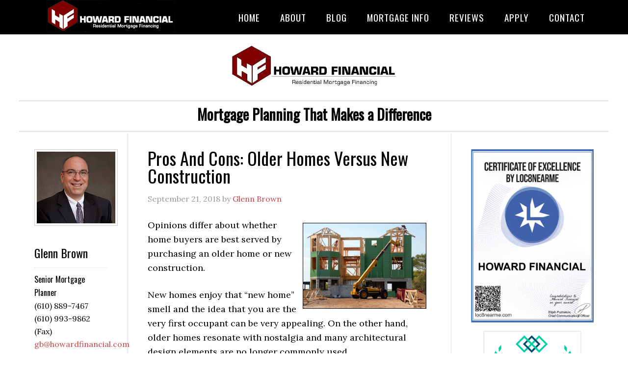

--- FILE ---
content_type: text/html; charset=UTF-8
request_url: https://howardfinancial.com/real-estate/pros-and-cons-older-homes-versus-new-construction/
body_size: 16112
content:
<!DOCTYPE html>
<html lang="en-US">
<head >
<meta charset="UTF-8" />
<meta name="viewport" content="width=device-width, initial-scale=1" />
<meta name='robots' content='index, follow, max-image-preview:large, max-snippet:-1, max-video-preview:-1' />
	<style>img:is([sizes="auto" i], [sizes^="auto," i]) { contain-intrinsic-size: 3000px 1500px }</style>
	
	<!-- This site is optimized with the Yoast SEO plugin v26.4 - https://yoast.com/wordpress/plugins/seo/ -->
	<title>Pros And Cons: Older Homes Versus New Construction &#8211; Howard Financial</title>
	<meta name="description" content="My goal is to help my customers have an easy, quick and pleasant loan experience. I will work hard to find the best mortgage solution for each customer. Please give me a call and I’ll find the perfect solution for you!" />
	<link rel="canonical" href="https://howardfinancial.com/real-estate/pros-and-cons-older-homes-versus-new-construction/" />
	<meta name="twitter:label1" content="Written by" />
	<meta name="twitter:data1" content="Glenn Brown" />
	<meta name="twitter:label2" content="Est. reading time" />
	<meta name="twitter:data2" content="3 minutes" />
	<script type="application/ld+json" class="yoast-schema-graph">{"@context":"https://schema.org","@graph":[{"@type":"Article","@id":"https://howardfinancial.com/real-estate/pros-and-cons-older-homes-versus-new-construction/#article","isPartOf":{"@id":"https://howardfinancial.com/real-estate/pros-and-cons-older-homes-versus-new-construction/"},"author":{"name":"Glenn Brown","@id":"https://howardfinancial.com/#/schema/person/3a7d3ebd36b010dbc1676369a09e9cd8"},"headline":"Pros And Cons: Older Homes Versus New Construction","datePublished":"2018-09-21T12:00:00+00:00","dateModified":"2018-09-21T12:01:15+00:00","mainEntityOfPage":{"@id":"https://howardfinancial.com/real-estate/pros-and-cons-older-homes-versus-new-construction/"},"wordCount":665,"publisher":{"@id":"https://howardfinancial.com/#organization"},"image":{"@id":"https://howardfinancial.com/real-estate/pros-and-cons-older-homes-versus-new-construction/#primaryimage"},"thumbnailUrl":"http://data.bloggingrightalong.com/i/Pros_And_Cons_Older_Homes_Versus_New_Construction_pexels-201809.jpg","keywords":["Home Comparison","New Construction","Real Estate"],"articleSection":["Real Estate"],"inLanguage":"en-US"},{"@type":"WebPage","@id":"https://howardfinancial.com/real-estate/pros-and-cons-older-homes-versus-new-construction/","url":"https://howardfinancial.com/real-estate/pros-and-cons-older-homes-versus-new-construction/","name":"Pros And Cons: Older Homes Versus New Construction &#8211; Howard Financial","isPartOf":{"@id":"https://howardfinancial.com/#website"},"primaryImageOfPage":{"@id":"https://howardfinancial.com/real-estate/pros-and-cons-older-homes-versus-new-construction/#primaryimage"},"image":{"@id":"https://howardfinancial.com/real-estate/pros-and-cons-older-homes-versus-new-construction/#primaryimage"},"thumbnailUrl":"http://data.bloggingrightalong.com/i/Pros_And_Cons_Older_Homes_Versus_New_Construction_pexels-201809.jpg","datePublished":"2018-09-21T12:00:00+00:00","dateModified":"2018-09-21T12:01:15+00:00","description":"My goal is to help my customers have an easy, quick and pleasant loan experience. I will work hard to find the best mortgage solution for each customer. Please give me a call and I’ll find the perfect solution for you!","breadcrumb":{"@id":"https://howardfinancial.com/real-estate/pros-and-cons-older-homes-versus-new-construction/#breadcrumb"},"inLanguage":"en-US","potentialAction":[{"@type":"ReadAction","target":["https://howardfinancial.com/real-estate/pros-and-cons-older-homes-versus-new-construction/"]}]},{"@type":"ImageObject","inLanguage":"en-US","@id":"https://howardfinancial.com/real-estate/pros-and-cons-older-homes-versus-new-construction/#primaryimage","url":"http://data.bloggingrightalong.com/i/Pros_And_Cons_Older_Homes_Versus_New_Construction_pexels-201809.jpg","contentUrl":"http://data.bloggingrightalong.com/i/Pros_And_Cons_Older_Homes_Versus_New_Construction_pexels-201809.jpg"},{"@type":"BreadcrumbList","@id":"https://howardfinancial.com/real-estate/pros-and-cons-older-homes-versus-new-construction/#breadcrumb","itemListElement":[{"@type":"ListItem","position":1,"name":"Home","item":"https://howardfinancial.com/"},{"@type":"ListItem","position":2,"name":"Blog","item":"https://howardfinancial.com/blog/"},{"@type":"ListItem","position":3,"name":"Pros And Cons: Older Homes Versus New Construction"}]},{"@type":"WebSite","@id":"https://howardfinancial.com/#website","url":"https://howardfinancial.com/","name":"Howard Financial","description":"","publisher":{"@id":"https://howardfinancial.com/#organization"},"potentialAction":[{"@type":"SearchAction","target":{"@type":"EntryPoint","urlTemplate":"https://howardfinancial.com/?s={search_term_string}"},"query-input":{"@type":"PropertyValueSpecification","valueRequired":true,"valueName":"search_term_string"}}],"inLanguage":"en-US"},{"@type":"Organization","@id":"https://howardfinancial.com/#organization","name":"Howard Financial","url":"https://howardfinancial.com/","logo":{"@type":"ImageObject","inLanguage":"en-US","@id":"https://howardfinancial.com/#/schema/logo/image/","url":"https://howardfinancial.com/files/2020/01/howard-financial-malvern-pa-1.jpg","contentUrl":"https://howardfinancial.com/files/2020/01/howard-financial-malvern-pa-1.jpg","width":650,"height":200,"caption":"Howard Financial"},"image":{"@id":"https://howardfinancial.com/#/schema/logo/image/"}},{"@type":"Person","@id":"https://howardfinancial.com/#/schema/person/3a7d3ebd36b010dbc1676369a09e9cd8","name":"Glenn Brown","image":{"@type":"ImageObject","inLanguage":"en-US","@id":"https://howardfinancial.com/#/schema/person/image/","url":"https://secure.gravatar.com/avatar/a262dea03f8dcbf6beab169f7a638426?s=96&d=mm&r=g","contentUrl":"https://secure.gravatar.com/avatar/a262dea03f8dcbf6beab169f7a638426?s=96&d=mm&r=g","caption":"Glenn Brown"},"url":"https://howardfinancial.com/author/glennbrown2/"}]}</script>
	<!-- / Yoast SEO plugin. -->


<link rel='dns-prefetch' href='//fonts.googleapis.com' />
<link rel="alternate" type="application/rss+xml" title="Howard Financial &raquo; Feed" href="https://howardfinancial.com/feed/" />
<link rel="alternate" type="application/rss+xml" title="Howard Financial &raquo; Comments Feed" href="https://howardfinancial.com/comments/feed/" />
<script type="text/javascript">
/* <![CDATA[ */
window._wpemojiSettings = {"baseUrl":"https:\/\/s.w.org\/images\/core\/emoji\/15.0.3\/72x72\/","ext":".png","svgUrl":"https:\/\/s.w.org\/images\/core\/emoji\/15.0.3\/svg\/","svgExt":".svg","source":{"concatemoji":"https:\/\/howardfinancial.com\/wp-includes\/js\/wp-emoji-release.min.js?ver=6.7.4"}};
/*! This file is auto-generated */
!function(i,n){var o,s,e;function c(e){try{var t={supportTests:e,timestamp:(new Date).valueOf()};sessionStorage.setItem(o,JSON.stringify(t))}catch(e){}}function p(e,t,n){e.clearRect(0,0,e.canvas.width,e.canvas.height),e.fillText(t,0,0);var t=new Uint32Array(e.getImageData(0,0,e.canvas.width,e.canvas.height).data),r=(e.clearRect(0,0,e.canvas.width,e.canvas.height),e.fillText(n,0,0),new Uint32Array(e.getImageData(0,0,e.canvas.width,e.canvas.height).data));return t.every(function(e,t){return e===r[t]})}function u(e,t,n){switch(t){case"flag":return n(e,"\ud83c\udff3\ufe0f\u200d\u26a7\ufe0f","\ud83c\udff3\ufe0f\u200b\u26a7\ufe0f")?!1:!n(e,"\ud83c\uddfa\ud83c\uddf3","\ud83c\uddfa\u200b\ud83c\uddf3")&&!n(e,"\ud83c\udff4\udb40\udc67\udb40\udc62\udb40\udc65\udb40\udc6e\udb40\udc67\udb40\udc7f","\ud83c\udff4\u200b\udb40\udc67\u200b\udb40\udc62\u200b\udb40\udc65\u200b\udb40\udc6e\u200b\udb40\udc67\u200b\udb40\udc7f");case"emoji":return!n(e,"\ud83d\udc26\u200d\u2b1b","\ud83d\udc26\u200b\u2b1b")}return!1}function f(e,t,n){var r="undefined"!=typeof WorkerGlobalScope&&self instanceof WorkerGlobalScope?new OffscreenCanvas(300,150):i.createElement("canvas"),a=r.getContext("2d",{willReadFrequently:!0}),o=(a.textBaseline="top",a.font="600 32px Arial",{});return e.forEach(function(e){o[e]=t(a,e,n)}),o}function t(e){var t=i.createElement("script");t.src=e,t.defer=!0,i.head.appendChild(t)}"undefined"!=typeof Promise&&(o="wpEmojiSettingsSupports",s=["flag","emoji"],n.supports={everything:!0,everythingExceptFlag:!0},e=new Promise(function(e){i.addEventListener("DOMContentLoaded",e,{once:!0})}),new Promise(function(t){var n=function(){try{var e=JSON.parse(sessionStorage.getItem(o));if("object"==typeof e&&"number"==typeof e.timestamp&&(new Date).valueOf()<e.timestamp+604800&&"object"==typeof e.supportTests)return e.supportTests}catch(e){}return null}();if(!n){if("undefined"!=typeof Worker&&"undefined"!=typeof OffscreenCanvas&&"undefined"!=typeof URL&&URL.createObjectURL&&"undefined"!=typeof Blob)try{var e="postMessage("+f.toString()+"("+[JSON.stringify(s),u.toString(),p.toString()].join(",")+"));",r=new Blob([e],{type:"text/javascript"}),a=new Worker(URL.createObjectURL(r),{name:"wpTestEmojiSupports"});return void(a.onmessage=function(e){c(n=e.data),a.terminate(),t(n)})}catch(e){}c(n=f(s,u,p))}t(n)}).then(function(e){for(var t in e)n.supports[t]=e[t],n.supports.everything=n.supports.everything&&n.supports[t],"flag"!==t&&(n.supports.everythingExceptFlag=n.supports.everythingExceptFlag&&n.supports[t]);n.supports.everythingExceptFlag=n.supports.everythingExceptFlag&&!n.supports.flag,n.DOMReady=!1,n.readyCallback=function(){n.DOMReady=!0}}).then(function(){return e}).then(function(){var e;n.supports.everything||(n.readyCallback(),(e=n.source||{}).concatemoji?t(e.concatemoji):e.wpemoji&&e.twemoji&&(t(e.twemoji),t(e.wpemoji)))}))}((window,document),window._wpemojiSettings);
/* ]]> */
</script>

<link rel='stylesheet' id='formidable-css' href='https://howardfinancial.com/wp-content/plugins/formidable/css/formidableforms66.css?ver=1221431' type='text/css' media='all' />
<link rel='stylesheet' id='eleven40-pro-theme-css' href='https://howardfinancial.com/wp-content/themes/eleven40-pro/style.css?ver=2.2.1' type='text/css' media='all' />
<style id='wp-emoji-styles-inline-css' type='text/css'>

	img.wp-smiley, img.emoji {
		display: inline !important;
		border: none !important;
		box-shadow: none !important;
		height: 1em !important;
		width: 1em !important;
		margin: 0 0.07em !important;
		vertical-align: -0.1em !important;
		background: none !important;
		padding: 0 !important;
	}
</style>
<link rel='stylesheet' id='wp-block-library-css' href='https://howardfinancial.com/wp-includes/css/dist/block-library/style.min.css?ver=6.7.4' type='text/css' media='all' />
<style id='classic-theme-styles-inline-css' type='text/css'>
/*! This file is auto-generated */
.wp-block-button__link{color:#fff;background-color:#32373c;border-radius:9999px;box-shadow:none;text-decoration:none;padding:calc(.667em + 2px) calc(1.333em + 2px);font-size:1.125em}.wp-block-file__button{background:#32373c;color:#fff;text-decoration:none}
</style>
<style id='global-styles-inline-css' type='text/css'>
:root{--wp--preset--aspect-ratio--square: 1;--wp--preset--aspect-ratio--4-3: 4/3;--wp--preset--aspect-ratio--3-4: 3/4;--wp--preset--aspect-ratio--3-2: 3/2;--wp--preset--aspect-ratio--2-3: 2/3;--wp--preset--aspect-ratio--16-9: 16/9;--wp--preset--aspect-ratio--9-16: 9/16;--wp--preset--color--black: #000000;--wp--preset--color--cyan-bluish-gray: #abb8c3;--wp--preset--color--white: #ffffff;--wp--preset--color--pale-pink: #f78da7;--wp--preset--color--vivid-red: #cf2e2e;--wp--preset--color--luminous-vivid-orange: #ff6900;--wp--preset--color--luminous-vivid-amber: #fcb900;--wp--preset--color--light-green-cyan: #7bdcb5;--wp--preset--color--vivid-green-cyan: #00d084;--wp--preset--color--pale-cyan-blue: #8ed1fc;--wp--preset--color--vivid-cyan-blue: #0693e3;--wp--preset--color--vivid-purple: #9b51e0;--wp--preset--gradient--vivid-cyan-blue-to-vivid-purple: linear-gradient(135deg,rgba(6,147,227,1) 0%,rgb(155,81,224) 100%);--wp--preset--gradient--light-green-cyan-to-vivid-green-cyan: linear-gradient(135deg,rgb(122,220,180) 0%,rgb(0,208,130) 100%);--wp--preset--gradient--luminous-vivid-amber-to-luminous-vivid-orange: linear-gradient(135deg,rgba(252,185,0,1) 0%,rgba(255,105,0,1) 100%);--wp--preset--gradient--luminous-vivid-orange-to-vivid-red: linear-gradient(135deg,rgba(255,105,0,1) 0%,rgb(207,46,46) 100%);--wp--preset--gradient--very-light-gray-to-cyan-bluish-gray: linear-gradient(135deg,rgb(238,238,238) 0%,rgb(169,184,195) 100%);--wp--preset--gradient--cool-to-warm-spectrum: linear-gradient(135deg,rgb(74,234,220) 0%,rgb(151,120,209) 20%,rgb(207,42,186) 40%,rgb(238,44,130) 60%,rgb(251,105,98) 80%,rgb(254,248,76) 100%);--wp--preset--gradient--blush-light-purple: linear-gradient(135deg,rgb(255,206,236) 0%,rgb(152,150,240) 100%);--wp--preset--gradient--blush-bordeaux: linear-gradient(135deg,rgb(254,205,165) 0%,rgb(254,45,45) 50%,rgb(107,0,62) 100%);--wp--preset--gradient--luminous-dusk: linear-gradient(135deg,rgb(255,203,112) 0%,rgb(199,81,192) 50%,rgb(65,88,208) 100%);--wp--preset--gradient--pale-ocean: linear-gradient(135deg,rgb(255,245,203) 0%,rgb(182,227,212) 50%,rgb(51,167,181) 100%);--wp--preset--gradient--electric-grass: linear-gradient(135deg,rgb(202,248,128) 0%,rgb(113,206,126) 100%);--wp--preset--gradient--midnight: linear-gradient(135deg,rgb(2,3,129) 0%,rgb(40,116,252) 100%);--wp--preset--font-size--small: 13px;--wp--preset--font-size--medium: 20px;--wp--preset--font-size--large: 36px;--wp--preset--font-size--x-large: 42px;--wp--preset--spacing--20: 0.44rem;--wp--preset--spacing--30: 0.67rem;--wp--preset--spacing--40: 1rem;--wp--preset--spacing--50: 1.5rem;--wp--preset--spacing--60: 2.25rem;--wp--preset--spacing--70: 3.38rem;--wp--preset--spacing--80: 5.06rem;--wp--preset--shadow--natural: 6px 6px 9px rgba(0, 0, 0, 0.2);--wp--preset--shadow--deep: 12px 12px 50px rgba(0, 0, 0, 0.4);--wp--preset--shadow--sharp: 6px 6px 0px rgba(0, 0, 0, 0.2);--wp--preset--shadow--outlined: 6px 6px 0px -3px rgba(255, 255, 255, 1), 6px 6px rgba(0, 0, 0, 1);--wp--preset--shadow--crisp: 6px 6px 0px rgba(0, 0, 0, 1);}:where(.is-layout-flex){gap: 0.5em;}:where(.is-layout-grid){gap: 0.5em;}body .is-layout-flex{display: flex;}.is-layout-flex{flex-wrap: wrap;align-items: center;}.is-layout-flex > :is(*, div){margin: 0;}body .is-layout-grid{display: grid;}.is-layout-grid > :is(*, div){margin: 0;}:where(.wp-block-columns.is-layout-flex){gap: 2em;}:where(.wp-block-columns.is-layout-grid){gap: 2em;}:where(.wp-block-post-template.is-layout-flex){gap: 1.25em;}:where(.wp-block-post-template.is-layout-grid){gap: 1.25em;}.has-black-color{color: var(--wp--preset--color--black) !important;}.has-cyan-bluish-gray-color{color: var(--wp--preset--color--cyan-bluish-gray) !important;}.has-white-color{color: var(--wp--preset--color--white) !important;}.has-pale-pink-color{color: var(--wp--preset--color--pale-pink) !important;}.has-vivid-red-color{color: var(--wp--preset--color--vivid-red) !important;}.has-luminous-vivid-orange-color{color: var(--wp--preset--color--luminous-vivid-orange) !important;}.has-luminous-vivid-amber-color{color: var(--wp--preset--color--luminous-vivid-amber) !important;}.has-light-green-cyan-color{color: var(--wp--preset--color--light-green-cyan) !important;}.has-vivid-green-cyan-color{color: var(--wp--preset--color--vivid-green-cyan) !important;}.has-pale-cyan-blue-color{color: var(--wp--preset--color--pale-cyan-blue) !important;}.has-vivid-cyan-blue-color{color: var(--wp--preset--color--vivid-cyan-blue) !important;}.has-vivid-purple-color{color: var(--wp--preset--color--vivid-purple) !important;}.has-black-background-color{background-color: var(--wp--preset--color--black) !important;}.has-cyan-bluish-gray-background-color{background-color: var(--wp--preset--color--cyan-bluish-gray) !important;}.has-white-background-color{background-color: var(--wp--preset--color--white) !important;}.has-pale-pink-background-color{background-color: var(--wp--preset--color--pale-pink) !important;}.has-vivid-red-background-color{background-color: var(--wp--preset--color--vivid-red) !important;}.has-luminous-vivid-orange-background-color{background-color: var(--wp--preset--color--luminous-vivid-orange) !important;}.has-luminous-vivid-amber-background-color{background-color: var(--wp--preset--color--luminous-vivid-amber) !important;}.has-light-green-cyan-background-color{background-color: var(--wp--preset--color--light-green-cyan) !important;}.has-vivid-green-cyan-background-color{background-color: var(--wp--preset--color--vivid-green-cyan) !important;}.has-pale-cyan-blue-background-color{background-color: var(--wp--preset--color--pale-cyan-blue) !important;}.has-vivid-cyan-blue-background-color{background-color: var(--wp--preset--color--vivid-cyan-blue) !important;}.has-vivid-purple-background-color{background-color: var(--wp--preset--color--vivid-purple) !important;}.has-black-border-color{border-color: var(--wp--preset--color--black) !important;}.has-cyan-bluish-gray-border-color{border-color: var(--wp--preset--color--cyan-bluish-gray) !important;}.has-white-border-color{border-color: var(--wp--preset--color--white) !important;}.has-pale-pink-border-color{border-color: var(--wp--preset--color--pale-pink) !important;}.has-vivid-red-border-color{border-color: var(--wp--preset--color--vivid-red) !important;}.has-luminous-vivid-orange-border-color{border-color: var(--wp--preset--color--luminous-vivid-orange) !important;}.has-luminous-vivid-amber-border-color{border-color: var(--wp--preset--color--luminous-vivid-amber) !important;}.has-light-green-cyan-border-color{border-color: var(--wp--preset--color--light-green-cyan) !important;}.has-vivid-green-cyan-border-color{border-color: var(--wp--preset--color--vivid-green-cyan) !important;}.has-pale-cyan-blue-border-color{border-color: var(--wp--preset--color--pale-cyan-blue) !important;}.has-vivid-cyan-blue-border-color{border-color: var(--wp--preset--color--vivid-cyan-blue) !important;}.has-vivid-purple-border-color{border-color: var(--wp--preset--color--vivid-purple) !important;}.has-vivid-cyan-blue-to-vivid-purple-gradient-background{background: var(--wp--preset--gradient--vivid-cyan-blue-to-vivid-purple) !important;}.has-light-green-cyan-to-vivid-green-cyan-gradient-background{background: var(--wp--preset--gradient--light-green-cyan-to-vivid-green-cyan) !important;}.has-luminous-vivid-amber-to-luminous-vivid-orange-gradient-background{background: var(--wp--preset--gradient--luminous-vivid-amber-to-luminous-vivid-orange) !important;}.has-luminous-vivid-orange-to-vivid-red-gradient-background{background: var(--wp--preset--gradient--luminous-vivid-orange-to-vivid-red) !important;}.has-very-light-gray-to-cyan-bluish-gray-gradient-background{background: var(--wp--preset--gradient--very-light-gray-to-cyan-bluish-gray) !important;}.has-cool-to-warm-spectrum-gradient-background{background: var(--wp--preset--gradient--cool-to-warm-spectrum) !important;}.has-blush-light-purple-gradient-background{background: var(--wp--preset--gradient--blush-light-purple) !important;}.has-blush-bordeaux-gradient-background{background: var(--wp--preset--gradient--blush-bordeaux) !important;}.has-luminous-dusk-gradient-background{background: var(--wp--preset--gradient--luminous-dusk) !important;}.has-pale-ocean-gradient-background{background: var(--wp--preset--gradient--pale-ocean) !important;}.has-electric-grass-gradient-background{background: var(--wp--preset--gradient--electric-grass) !important;}.has-midnight-gradient-background{background: var(--wp--preset--gradient--midnight) !important;}.has-small-font-size{font-size: var(--wp--preset--font-size--small) !important;}.has-medium-font-size{font-size: var(--wp--preset--font-size--medium) !important;}.has-large-font-size{font-size: var(--wp--preset--font-size--large) !important;}.has-x-large-font-size{font-size: var(--wp--preset--font-size--x-large) !important;}
:where(.wp-block-post-template.is-layout-flex){gap: 1.25em;}:where(.wp-block-post-template.is-layout-grid){gap: 1.25em;}
:where(.wp-block-columns.is-layout-flex){gap: 2em;}:where(.wp-block-columns.is-layout-grid){gap: 2em;}
:root :where(.wp-block-pullquote){font-size: 1.5em;line-height: 1.6;}
</style>
<link rel='stylesheet' id='grw-public-main-css-css' href='https://howardfinancial.com/wp-content/plugins/widget-google-reviews/assets/css/public-main.css?ver=6.8' type='text/css' media='all' />
<link rel='stylesheet' id='dashicons-css' href='https://howardfinancial.com/wp-includes/css/dashicons.min.css?ver=6.7.4' type='text/css' media='all' />
<link rel='stylesheet' id='google-fonts-css' href='//fonts.googleapis.com/css?family=Lora%3A400%2C700%7COswald%3A400&#038;ver=3.4.0' type='text/css' media='all' />
<link rel='stylesheet' id='site-reviews-css' href='https://howardfinancial.com/wp-content/plugins/site-reviews/assets/styles/default.css?ver=7.2.13' type='text/css' media='all' />
<style id='site-reviews-inline-css' type='text/css'>
:root{--glsr-star-empty:url(https://howardfinancial.com/wp-content/plugins/site-reviews/assets/images/stars/default/star-empty.svg);--glsr-star-error:url(https://howardfinancial.com/wp-content/plugins/site-reviews/assets/images/stars/default/star-error.svg);--glsr-star-full:url(https://howardfinancial.com/wp-content/plugins/site-reviews/assets/images/stars/default/star-full.svg);--glsr-star-half:url(https://howardfinancial.com/wp-content/plugins/site-reviews/assets/images/stars/default/star-half.svg)}

</style>
<script type="text/javascript" defer="defer" src="https://howardfinancial.com/wp-content/plugins/widget-google-reviews/assets/js/public-main.js?ver=6.8" id="grw-public-main-js-js"></script>
<script type="text/javascript" src="https://howardfinancial.com/wp-includes/js/jquery/jquery.min.js?ver=3.7.1" id="jquery-core-js"></script>
<script type="text/javascript" src="https://howardfinancial.com/wp-content/themes/eleven40-pro/js/responsive-menu.js?ver=1.0.0" id="eleven40-responsive-menu-js"></script>
<link rel="https://api.w.org/" href="https://howardfinancial.com/wp-json/" /><link rel="alternate" title="JSON" type="application/json" href="https://howardfinancial.com/wp-json/wp/v2/posts/5924" /><link rel="EditURI" type="application/rsd+xml" title="RSD" href="https://howardfinancial.com/xmlrpc.php?rsd" />
<link rel='shortlink' href='https://howardfinancial.com/?p=5924' />
<link rel="alternate" title="oEmbed (JSON)" type="application/json+oembed" href="https://howardfinancial.com/wp-json/oembed/1.0/embed?url=https%3A%2F%2Fhowardfinancial.com%2Freal-estate%2Fpros-and-cons-older-homes-versus-new-construction%2F" />
<link rel="alternate" title="oEmbed (XML)" type="text/xml+oembed" href="https://howardfinancial.com/wp-json/oembed/1.0/embed?url=https%3A%2F%2Fhowardfinancial.com%2Freal-estate%2Fpros-and-cons-older-homes-versus-new-construction%2F&#038;format=xml" />
<script src='https://bloggingrightalong.com/?dm=669fbc55e05a1a67314420e33bb16668&amp;action=load&amp;blogid=66&amp;siteid=1&amp;t=354607508&amp;back=https%3A%2F%2Fhowardfinancial.com%2Freal-estate%2Fpros-and-cons-older-homes-versus-new-construction%2F' type='text/javascript'></script>	<style type="text/css">.mcalc-color,.mcalc .slider-handle.round,.mcalc .slider.slider-horizontal .slider-selection{background: !important;}</style>
			<script>document.documentElement.className += " js";</script>
<!-- Analytics by WP Statistics - https://wp-statistics.com -->
<script src="https://use.fontawesome.com/673a232a13.js"></script>
<style type="text/css">.site-header .title-area { background: url(https://glennbrown.bloggingrightalong.com/wp-content/blogs.dir/1464/files/sites/66/2020/01/cropped-SiteHeader.png) no-repeat !important; }</style>
<link rel="icon" href="https://howardfinancial.com/wp-content/blogs.dir/1464/files/sites/66/2020/06/cropped-favicon-1-32x32.png" sizes="32x32" />
<link rel="icon" href="https://howardfinancial.com/wp-content/blogs.dir/1464/files/sites/66/2020/06/cropped-favicon-1-192x192.png" sizes="192x192" />
<link rel="apple-touch-icon" href="https://howardfinancial.com/wp-content/blogs.dir/1464/files/sites/66/2020/06/cropped-favicon-1-180x180.png" />
<meta name="msapplication-TileImage" content="https://howardfinancial.com/wp-content/blogs.dir/1464/files/sites/66/2020/06/cropped-favicon-1-270x270.png" />
		<style type="text/css" id="wp-custom-css">
			.site-description { font-weight: bold; font-size: 29px; }
.site-inner { margin: -5px 0 40px; }

.nav-primary .genesis-nav-menu a {
    font-size: 19px;
}

button, input[type="button"], input[type="reset"], input[type="submit"], .button {
  background-color: #000;
  border: none;
  box-shadow: none;
  color: #fff;
  cursor: pointer;
  font-family: 'Oswald', sans-serif;
  font-size: 14px;
  font-weight: 400;
  font-size: 13px !important;
  letter-spacing: 1px;
  padding: 12px 10px;
  text-transform: uppercase;
  width: 156px;
  -webkit-font-smoothing: antialiased;
}

.screen-reader-text { display: none; } 		</style>
		</head>
<body class="post-template-default single single-post postid-5924 single-format-standard custom-header header-image header-full-width sidebar-content-sidebar genesis-breadcrumbs-hidden genesis-footer-widgets-visible eleven40-pro-red"><div class="site-container"><header class="site-header"><div class="wrap"><div class="title-area"><p class="site-title"><a href="https://howardfinancial.com/">Howard Financial</a></p></div><nav class="nav-primary" aria-label="Main"><div class="wrap"><ul id="menu-main-nav" class="menu genesis-nav-menu menu-primary"><li id="menu-item-6547" class="menu-item menu-item-type-custom menu-item-object-custom menu-item-6547"><a href="/"><span >Home</span></a></li>
<li id="menu-item-6553" class="menu-item menu-item-type-custom menu-item-object-custom menu-item-has-children menu-item-6553"><a href="#"><span >About</span></a>
<ul class="sub-menu">
	<li id="menu-item-5107" class="menu-item menu-item-type-post_type menu-item-object-page menu-item-5107"><a href="https://howardfinancial.com/aboutus/"><span >About Us</span></a></li>
	<li id="menu-item-6673" class="menu-item menu-item-type-post_type menu-item-object-page menu-item-6673"><a href="https://howardfinancial.com/sign-up-for-my-newsletter/"><span >Sign Up For My Newsletter!</span></a></li>
	<li id="menu-item-6638" class="menu-item menu-item-type-post_type menu-item-object-page menu-item-6638"><a href="https://howardfinancial.com/privacy-policy/"><span >Privacy Policy</span></a></li>
	<li id="menu-item-8294" class="menu-item menu-item-type-post_type menu-item-object-page menu-item-8294"><a href="https://howardfinancial.com/website-terms-of-use/"><span >Website Terms of Use</span></a></li>
	<li id="menu-item-8300" class="menu-item menu-item-type-post_type menu-item-object-page menu-item-8300"><a href="https://howardfinancial.com/advertising-disclaimer/"><span >Advertising Disclaimer</span></a></li>
	<li id="menu-item-6552" class="menu-item menu-item-type-post_type menu-item-object-page menu-item-6552"><a href="https://howardfinancial.com/accessibility-statement/"><span >Accessibility Statement</span></a></li>
</ul>
</li>
<li id="menu-item-1296" class="menu-item menu-item-type-post_type menu-item-object-page current_page_parent menu-item-1296"><a href="https://howardfinancial.com/blog/"><span >Blog</span></a></li>
<li id="menu-item-2017" class="menu-item menu-item-type-custom menu-item-object-custom menu-item-has-children menu-item-2017"><a href="#"><span >Mortgage Info</span></a>
<ul class="sub-menu">
	<li id="menu-item-6568" class="menu-item menu-item-type-post_type menu-item-object-page menu-item-6568"><a href="https://howardfinancial.com/choosing-a-refinancing-option/"><span >Choosing a Refinancing Option</span></a></li>
	<li id="menu-item-2019" class="menu-item menu-item-type-post_type menu-item-object-page menu-item-2019"><a href="https://howardfinancial.com/closing-costs-2/"><span >Closing Costs</span></a></li>
	<li id="menu-item-6570" class="menu-item menu-item-type-post_type menu-item-object-page menu-item-6570"><a href="https://howardfinancial.com/fixed-vs-adjustable/"><span >Fixed vs. Adjustable</span></a></li>
	<li id="menu-item-9135" class="menu-item menu-item-type-post_type menu-item-object-page menu-item-9135"><a href="https://howardfinancial.com/home-appraisal/"><span >Home Appraisal</span></a></li>
	<li id="menu-item-9136" class="menu-item menu-item-type-post_type menu-item-object-page menu-item-9136"><a href="https://howardfinancial.com/home-inspection/"><span >Home Inspection</span></a></li>
	<li id="menu-item-6569" class="menu-item menu-item-type-post_type menu-item-object-page menu-item-6569"><a href="https://howardfinancial.com/is-refinancing-worth-the-cost/"><span >Is Refinancing Worth the Cost?</span></a></li>
	<li id="menu-item-9137" class="menu-item menu-item-type-post_type menu-item-object-page menu-item-9137"><a href="https://howardfinancial.com/loan-checklist/"><span >Loan Checklist</span></a></li>
	<li id="menu-item-9138" class="menu-item menu-item-type-post_type menu-item-object-page menu-item-9138"><a href="https://howardfinancial.com/loan-process-2/"><span >Loan Process</span></a></li>
	<li id="menu-item-9139" class="menu-item menu-item-type-post_type menu-item-object-page menu-item-9139"><a href="https://howardfinancial.com/loan-programs/"><span >Loan Programs</span></a></li>
	<li id="menu-item-2026" class="menu-item menu-item-type-post_type menu-item-object-page menu-item-2026"><a href="https://howardfinancial.com/mortgage-glossary/"><span >Mortgage Glossary</span></a></li>
	<li id="menu-item-2027" class="menu-item menu-item-type-post_type menu-item-object-page menu-item-2027"><a href="https://howardfinancial.com/mortgage-faq-2/"><span >Mortgage FAQ</span></a></li>
	<li id="menu-item-6571" class="menu-item menu-item-type-post_type menu-item-object-page menu-item-6571"><a href="https://howardfinancial.com/paying-off-your-loan-early/"><span >Paying Off Your Loan Early</span></a></li>
</ul>
</li>
<li id="menu-item-9150" class="menu-item menu-item-type-custom menu-item-object-custom menu-item-has-children menu-item-9150"><a href="#"><span >Reviews</span></a>
<ul class="sub-menu">
	<li id="menu-item-9164" class="menu-item menu-item-type-post_type menu-item-object-page menu-item-9164"><a href="https://howardfinancial.com/leave-reviews/"><span >Leave a Review</span></a></li>
	<li id="menu-item-9149" class="menu-item menu-item-type-post_type menu-item-object-page menu-item-9149"><a href="https://howardfinancial.com/my-reviews/"><span >My Reviews</span></a></li>
</ul>
</li>
<li id="menu-item-6578" class="menu-item menu-item-type-custom menu-item-object-custom menu-item-6578"><a target="_blank" href="https://www.blink.mortgage/app/signup/p/howardfinancial/glennbrown"><span >Apply</span></a></li>
<li id="menu-item-6614" class="menu-item menu-item-type-custom menu-item-object-custom menu-item-has-children menu-item-6614"><a href="#"><span >Contact</span></a>
<ul class="sub-menu">
	<li id="menu-item-105" class="menu-item menu-item-type-post_type menu-item-object-page menu-item-105"><a href="https://howardfinancial.com/contact-us/"><span >Contact Us</span></a></li>
	<li id="menu-item-6671" class="menu-item menu-item-type-post_type menu-item-object-page menu-item-6671"><a href="https://howardfinancial.com/sign-up-for-my-newsletter/"><span >Sign Up For My Newsletter!</span></a></li>
</ul>
</li>
</ul></div></nav></div></header><div align="center"><img src="/wp-content/blogs.dir/1464/files/sites/66/2020/06/howard-financial-malvern-pa-1.jpg" style="margin-top: 80px; max-width: 350px;" /><br><hr style="border-bottom: 0px; max-width: 1200px; border-top: 1px solid #ccc;" class="ll-at-font ll-at-size"><h2><strong>Mortgage Planning That Makes a Difference</strong></h2>
<hr style="border-bottom: 0px; max-width: 1200px; border-top: 1px solid #ccc;" /></div><div class="site-inner"><div class="wrap"><div class="content-sidebar-wrap"><main class="content"><article class="post-5924 post type-post status-publish format-standard category-real-estate tag-home-comparison tag-new-construction tag-real-estate entry" aria-label="Pros And Cons: Older Homes Versus New Construction"><header class="entry-header"><h1 class="entry-title">Pros And Cons: Older Homes Versus New Construction</h1>
<p class="entry-meta"><time class="entry-time">September 21, 2018</time> by <span class="entry-author"><a href="https://howardfinancial.com/author/glennbrown2/" class="entry-author-link" rel="author"><span class="entry-author-name">Glenn Brown</span></a></span>  </p></header><div class="entry-content"><p><!-- This material is non-exclusively licensed to Glenn Brown and may not be copied, reproduced, or sold in any form whatsoever.--></p>
<p><img decoding="async" style="float: right;margin: 10px;border: 1px solid black" src="https://data.bloggingrightalong.com/i/Pros_And_Cons_Older_Homes_Versus_New_Construction_pexels-201809.jpg" alt="Pros And Cons: Older Homes Versus New Construction" width="252" height="174" />Opinions differ about whether home buyers are best served by purchasing an older home or new construction.</p>
<p>New homes enjoy that &#8220;new home&#8221; smell and the idea that you are the very first occupant can be very appealing. On the other hand, older homes resonate with nostalgia and many architectural design elements are no longer commonly&nbsp;used.</p>
<p>While some people feel strongly one way or the other, it&#8217;s a lot like comparing apples and oranges. The right home for any home buyer is the one that fits your lifestyle. Consider these pros and cons of new and older homes when making your decision.</p>
<p><strong>Construction Differences</strong></p>
<p>Home builders often tout the state-of-the-art aspects of new construction. Perhaps the biggest pro to new construction is the integration of smart and energy efficient technologies.</p>
<p>Today&#8217;s homes often come tech-ready with the ability for homeowners to control the environment through mobile apps. Solar panels are more common than ever, and new kitchen, HVAC and other necessities benefit from the latest advancements. Aside from being tremendously convenient, many of the new technology and materials can save you a significant amount of money.</p>
<p>On the flip side, older homes often require updating to include smart technologies. Gaining those conveniences could mean laying out a substantial amount of cash.</p>
<p>But don&#8217;t think for a moment that new construction somehow outpaces older homes in terms of energy efficiency. Materials used to build houses decades ago tend to be more durable. Items like thick, hardwood flooring were once commonplace. Today, they are considered high-end materials.</p>
<p><strong>The Bottom Line</strong>: New construction offers modern conveniences while older homes showcase vintage materials.</p>
<p><strong>New And Older Construction By The Numbers</strong></p>
<p>One argument for buying new construction leans on the cost of upkeep.</p>
<p>An American Housing Survey reportedly pointed to new construction homeowners spending less on maintenance than their older construction counterparts.</p>
<p>The report promulgated by the Census Bureau indicates that 73 percent of people who owned a home four years old or less spent under $25 monthly on monthly maintenance. Only 11 percent spent upwards of $100 while 26 percent of older homeowners topped this cost. When routine maintenance exceeds $1,000 annually, that&#8217;s significant.</p>
<p>On the other side of the coin, older homes often come at a discounted price.</p>
<p>New home listing prices reportedly exceed those of similar older homes by upwards of $100,000 or 30 percent on average. This initial cost should be a strong consideration when doing the long-term math on homeownership. At $1,000-$1,200 additional cost annually, an older homeowner may have to live in the home for a very long time before it became less cost-effective.</p>
<p><strong>The Bottom Line:</strong> Homeowners either pay on the front or the back end.</p>
<p><strong>Homeowners Insurance Coverage</strong></p>
<p>One of the common misconceptions about coverage stems from the idea that higher-priced new homes cost more to insure. This is often not true.</p>
<p>When taking out a policy, homeowners often insure the home based on the purchase price. This may satisfy the lender, but it may not be adequate to rebuild in the event of a total loss. New construction estimates tend to be fairly accurate because materials and labor costs haven&#8217;t changed significantly.</p>
<p>On the other hand, older homes are often made from materials that are considered specialty of high-end on today&#8217;s market. That means rebuilding an older home to its former luster could far exceed the current value. If that nostalgic feel is important, homeowners may need to insure the structure at a higher replacement cost.</p>
<p><strong>The Bottom Line:</strong> Both types of homes could require similar coverage.</p>
<p>Regardless of what experts say about new and older construction, it&#8217;s important to consider a wide range of pros and cons and determine the home that&#8217;s right for you. Speak with an experienced real estate professional for detailed information on the properties that you are considering. And don&#8217;t forget to partner up with your trusted mortgage professional for all of your financing needs.</p>
</div><footer class="entry-footer"><p class="entry-meta"><span class="entry-categories">Filed Under: <a href="https://howardfinancial.com/category/real-estate/" rel="category tag">Real Estate</a></span> <span class="entry-tags">Tagged With: <a href="https://howardfinancial.com/tag/home-comparison/" rel="tag">Home Comparison</a>, <a href="https://howardfinancial.com/tag/new-construction/" rel="tag">New Construction</a>, <a href="https://howardfinancial.com/tag/real-estate/" rel="tag">Real Estate</a></span></p></footer></article></main><aside class="sidebar sidebar-primary widget-area" role="complementary" aria-label="Primary Sidebar"><section id="block-2" class="widget widget_block"><div class="widget-wrap"><div align="center"><p><img decoding="async" src="https://howardfinancial.com/wp-content/blogs.dir/1464/files/sites/66/2023/11/HF_600px.jpg" alt="Howard Financial" /><br><img loading="lazy" decoding="async" style="width:200px; display:block;" width="200" height="160" src="/wp-content/blogs.dir/1464/files/sites/66/2024/06/pa_philadelphia_mortgage-brokers-lenders_2024.png" alt="Expertise.com"></p></div></div></section>
<section id="lsi_widget-3" class="widget widget_lsi_widget"><div class="widget-wrap"><h4 class="widget-title widgettitle">Connect with Me!</h4>
<ul class="lsi-social-icons icon-set-lsi_widget-3" style="text-align: left"><li class="lsi-social-facebook"><a class="tooltip" rel="nofollow noopener noreferrer" title="Facebook" aria-label="Facebook" href="https://www.facebook.com/HowardFinancial/" target="_blank"><i class="lsicon lsicon-facebook"></i></a></li><li class="lsi-social-linkedin"><a class="tooltip" rel="nofollow noopener noreferrer" title="LinkedIn" aria-label="LinkedIn" href="http://www.linkedin.com/in/glennhbrown" target="_blank"><i class="lsicon lsicon-linkedin"></i></a></li><li class="lsi-social-twitter"><a class="tooltip" rel="nofollow noopener noreferrer" title="Twitter" aria-label="Twitter" href="https://twitter.com/HowardFinancial" target="_blank"><i class="lsicon lsicon-twitter"></i></a></li><li class="lsi-social-email"><a class="tooltip" rel="nofollow" title="Contact" aria-label="Contact" href="mailto:gb@howardfinancial.com" ><i class="lsicon lsicon-email"></i></a></li><li class="lsi-social-yelp"><a class="tooltip" rel="nofollow noopener noreferrer" title="Yelp" aria-label="Yelp" href="https://www.yelp.com/biz/howard-financial-west-chester" target="_blank"><i class="lsicon lsicon-yelp"></i></a></li></ul></div></section>
<section id="forminator_widget-2" class="widget widget_forminator_widget"><div class="widget-wrap"><h4 class="widget-title widgettitle">How can I help?</h4>
<form id="forminator-module-9126" class="forminator-custom-form forminator-custom-form-9126" method="post" data-forminator-render="0" data-uid="696b7f24c0d5d"><div role="alert" aria-live="polite" class="forminator-response-message forminator-error" aria-hidden="true"></div></form></div></section>
</aside></div><aside class="sidebar sidebar-secondary widget-area" role="complementary" aria-label="Secondary Sidebar"><section id="text-7" class="widget widget_text"><div class="widget-wrap">			<div class="textwidget"><p><img decoding="async" style="min-width: 170px; padding: 4px; border: 1px solid #ccc;" src="/wp-content/blogs.dir/1464/files/sites/66/2017/08/GBPhotolite_SquareWeb.png" alt="Glenn Brown" /></p>
<h3>Glenn Brown</h3>
<hr style="margin: 10px 0px; border-top: #ccc; max-width: 200px;" />
<p><span style="font-size: 16px; font-family: 'Oswald', sans-serif;">Senior Mortgage Planner</span><br />
(610) 889-7467<br />
(610) 993-9862 (Fax)<br />
<a href="gb@howardfinancial.com">gb@howardfinancial.com</a><br />
<span style="font-size: 11px;">NMLS #145746</span></p>
<div style="background-color: #800203; padding: 8px; text-align: center; color: #fff; margin: 0 auto; max-width: 220px; border-radius: 5px; -moz-border-radius: 5px;"><a style="color: #fff !important;" href="https://www.blink.mortgage/app/signup/p/howardfinancial/glennbrown" target="_blank" rel="noopener">APPLY NOW →</a></div>
</div>
		</div></section>
<section id="enews-ext-4" class="widget enews-widget"><div class="widget-wrap"><div class="enews enews-3-fields">			<form id="subscribeenews-ext-4" class="enews-form" action="https://howardfinancial.us16.list-manage.com/subscribe/post?u=451248df988a175a5cfaf4fe6&amp;id=e48ca7f6ec" method="post"
				 target="_blank" 				name="enews-ext-4"
			>
									<input type="text" id="subbox1" class="enews-subbox enews-fname" value="" aria-label="First Name" placeholder="First Name" name="FNAME" />									<input type="text" id="subbox2" class="enews-subbox enews-lname" value="" aria-label="Last Name" placeholder="Last Name" name="LNAME" />				<input type="email" value="" id="subbox" class="enews-email" aria-label="E-Mail Address" placeholder="E-Mail Address" name="EMAIL"
																																			required="required" />
								<input type="submit" value="Sign Me Up!" id="subbutton" class="enews-submit" />
			</form>
		</div></div></section>
</aside></div></div><div class="footer-widgets"><div class="wrap"><div class="widget-area footer-widgets-1 footer-widget-area"><section id="archives-3" class="widget widget_archive"><div class="widget-wrap"><h4 class="widget-title widgettitle">Previous Posts</h4>
		<label class="screen-reader-text" for="archives-dropdown-3">Previous Posts</label>
		<select id="archives-dropdown-3" name="archive-dropdown">
			
			<option value="">Select Month</option>
				<option value='https://howardfinancial.com/2026/01/'> January 2026 &nbsp;(11)</option>
	<option value='https://howardfinancial.com/2025/12/'> December 2025 &nbsp;(21)</option>
	<option value='https://howardfinancial.com/2025/11/'> November 2025 &nbsp;(20)</option>
	<option value='https://howardfinancial.com/2025/10/'> October 2025 &nbsp;(24)</option>
	<option value='https://howardfinancial.com/2025/09/'> September 2025 &nbsp;(22)</option>
	<option value='https://howardfinancial.com/2025/08/'> August 2025 &nbsp;(21)</option>
	<option value='https://howardfinancial.com/2025/07/'> July 2025 &nbsp;(23)</option>
	<option value='https://howardfinancial.com/2025/06/'> June 2025 &nbsp;(21)</option>
	<option value='https://howardfinancial.com/2025/05/'> May 2025 &nbsp;(22)</option>
	<option value='https://howardfinancial.com/2025/04/'> April 2025 &nbsp;(22)</option>
	<option value='https://howardfinancial.com/2025/03/'> March 2025 &nbsp;(20)</option>
	<option value='https://howardfinancial.com/2025/02/'> February 2025 &nbsp;(21)</option>
	<option value='https://howardfinancial.com/2025/01/'> January 2025 &nbsp;(22)</option>
	<option value='https://howardfinancial.com/2024/12/'> December 2024 &nbsp;(22)</option>
	<option value='https://howardfinancial.com/2024/11/'> November 2024 &nbsp;(21)</option>
	<option value='https://howardfinancial.com/2024/10/'> October 2024 &nbsp;(23)</option>
	<option value='https://howardfinancial.com/2024/09/'> September 2024 &nbsp;(21)</option>
	<option value='https://howardfinancial.com/2024/08/'> August 2024 &nbsp;(22)</option>
	<option value='https://howardfinancial.com/2024/07/'> July 2024 &nbsp;(24)</option>
	<option value='https://howardfinancial.com/2024/06/'> June 2024 &nbsp;(20)</option>
	<option value='https://howardfinancial.com/2024/05/'> May 2024 &nbsp;(22)</option>
	<option value='https://howardfinancial.com/2024/04/'> April 2024 &nbsp;(22)</option>
	<option value='https://howardfinancial.com/2024/03/'> March 2024 &nbsp;(21)</option>
	<option value='https://howardfinancial.com/2024/02/'> February 2024 &nbsp;(20)</option>
	<option value='https://howardfinancial.com/2024/01/'> January 2024 &nbsp;(22)</option>
	<option value='https://howardfinancial.com/2023/12/'> December 2023 &nbsp;(21)</option>
	<option value='https://howardfinancial.com/2023/11/'> November 2023 &nbsp;(21)</option>
	<option value='https://howardfinancial.com/2023/10/'> October 2023 &nbsp;(22)</option>
	<option value='https://howardfinancial.com/2023/09/'> September 2023 &nbsp;(17)</option>
	<option value='https://howardfinancial.com/2023/08/'> August 2023 &nbsp;(22)</option>
	<option value='https://howardfinancial.com/2023/07/'> July 2023 &nbsp;(18)</option>
	<option value='https://howardfinancial.com/2023/06/'> June 2023 &nbsp;(20)</option>
	<option value='https://howardfinancial.com/2023/05/'> May 2023 &nbsp;(20)</option>
	<option value='https://howardfinancial.com/2023/04/'> April 2023 &nbsp;(17)</option>
	<option value='https://howardfinancial.com/2023/03/'> March 2023 &nbsp;(22)</option>
	<option value='https://howardfinancial.com/2023/02/'> February 2023 &nbsp;(18)</option>
	<option value='https://howardfinancial.com/2023/01/'> January 2023 &nbsp;(20)</option>
	<option value='https://howardfinancial.com/2022/12/'> December 2022 &nbsp;(20)</option>
	<option value='https://howardfinancial.com/2022/11/'> November 2022 &nbsp;(20)</option>
	<option value='https://howardfinancial.com/2022/10/'> October 2022 &nbsp;(19)</option>
	<option value='https://howardfinancial.com/2022/09/'> September 2022 &nbsp;(21)</option>
	<option value='https://howardfinancial.com/2022/08/'> August 2022 &nbsp;(23)</option>
	<option value='https://howardfinancial.com/2022/07/'> July 2022 &nbsp;(20)</option>
	<option value='https://howardfinancial.com/2022/06/'> June 2022 &nbsp;(20)</option>
	<option value='https://howardfinancial.com/2022/05/'> May 2022 &nbsp;(21)</option>
	<option value='https://howardfinancial.com/2022/04/'> April 2022 &nbsp;(20)</option>
	<option value='https://howardfinancial.com/2022/03/'> March 2022 &nbsp;(24)</option>
	<option value='https://howardfinancial.com/2022/02/'> February 2022 &nbsp;(19)</option>
	<option value='https://howardfinancial.com/2022/01/'> January 2022 &nbsp;(20)</option>
	<option value='https://howardfinancial.com/2021/12/'> December 2021 &nbsp;(18)</option>
	<option value='https://howardfinancial.com/2021/11/'> November 2021 &nbsp;(18)</option>
	<option value='https://howardfinancial.com/2021/10/'> October 2021 &nbsp;(21)</option>
	<option value='https://howardfinancial.com/2021/09/'> September 2021 &nbsp;(21)</option>
	<option value='https://howardfinancial.com/2021/08/'> August 2021 &nbsp;(22)</option>
	<option value='https://howardfinancial.com/2021/07/'> July 2021 &nbsp;(21)</option>
	<option value='https://howardfinancial.com/2021/06/'> June 2021 &nbsp;(22)</option>
	<option value='https://howardfinancial.com/2021/05/'> May 2021 &nbsp;(20)</option>
	<option value='https://howardfinancial.com/2021/04/'> April 2021 &nbsp;(22)</option>
	<option value='https://howardfinancial.com/2021/03/'> March 2021 &nbsp;(23)</option>
	<option value='https://howardfinancial.com/2021/02/'> February 2021 &nbsp;(19)</option>
	<option value='https://howardfinancial.com/2021/01/'> January 2021 &nbsp;(19)</option>
	<option value='https://howardfinancial.com/2020/12/'> December 2020 &nbsp;(19)</option>
	<option value='https://howardfinancial.com/2020/11/'> November 2020 &nbsp;(19)</option>
	<option value='https://howardfinancial.com/2020/10/'> October 2020 &nbsp;(22)</option>
	<option value='https://howardfinancial.com/2020/09/'> September 2020 &nbsp;(22)</option>
	<option value='https://howardfinancial.com/2020/08/'> August 2020 &nbsp;(20)</option>
	<option value='https://howardfinancial.com/2020/07/'> July 2020 &nbsp;(23)</option>
	<option value='https://howardfinancial.com/2020/06/'> June 2020 &nbsp;(22)</option>
	<option value='https://howardfinancial.com/2020/05/'> May 2020 &nbsp;(20)</option>
	<option value='https://howardfinancial.com/2020/04/'> April 2020 &nbsp;(23)</option>
	<option value='https://howardfinancial.com/2020/03/'> March 2020 &nbsp;(21)</option>
	<option value='https://howardfinancial.com/2020/02/'> February 2020 &nbsp;(19)</option>
	<option value='https://howardfinancial.com/2020/01/'> January 2020 &nbsp;(22)</option>
	<option value='https://howardfinancial.com/2019/12/'> December 2019 &nbsp;(21)</option>
	<option value='https://howardfinancial.com/2019/11/'> November 2019 &nbsp;(19)</option>
	<option value='https://howardfinancial.com/2019/10/'> October 2019 &nbsp;(22)</option>
	<option value='https://howardfinancial.com/2019/09/'> September 2019 &nbsp;(20)</option>
	<option value='https://howardfinancial.com/2019/08/'> August 2019 &nbsp;(23)</option>
	<option value='https://howardfinancial.com/2019/07/'> July 2019 &nbsp;(23)</option>
	<option value='https://howardfinancial.com/2019/06/'> June 2019 &nbsp;(20)</option>
	<option value='https://howardfinancial.com/2019/05/'> May 2019 &nbsp;(20)</option>
	<option value='https://howardfinancial.com/2019/04/'> April 2019 &nbsp;(22)</option>
	<option value='https://howardfinancial.com/2019/03/'> March 2019 &nbsp;(21)</option>
	<option value='https://howardfinancial.com/2019/02/'> February 2019 &nbsp;(19)</option>
	<option value='https://howardfinancial.com/2019/01/'> January 2019 &nbsp;(21)</option>
	<option value='https://howardfinancial.com/2018/12/'> December 2018 &nbsp;(17)</option>
	<option value='https://howardfinancial.com/2018/11/'> November 2018 &nbsp;(19)</option>
	<option value='https://howardfinancial.com/2018/10/'> October 2018 &nbsp;(23)</option>
	<option value='https://howardfinancial.com/2018/09/'> September 2018 &nbsp;(21)</option>
	<option value='https://howardfinancial.com/2018/08/'> August 2018 &nbsp;(23)</option>
	<option value='https://howardfinancial.com/2018/07/'> July 2018 &nbsp;(19)</option>
	<option value='https://howardfinancial.com/2018/06/'> June 2018 &nbsp;(20)</option>
	<option value='https://howardfinancial.com/2018/05/'> May 2018 &nbsp;(23)</option>
	<option value='https://howardfinancial.com/2018/04/'> April 2018 &nbsp;(21)</option>
	<option value='https://howardfinancial.com/2018/03/'> March 2018 &nbsp;(21)</option>
	<option value='https://howardfinancial.com/2018/02/'> February 2018 &nbsp;(20)</option>
	<option value='https://howardfinancial.com/2018/01/'> January 2018 &nbsp;(21)</option>
	<option value='https://howardfinancial.com/2017/12/'> December 2017 &nbsp;(20)</option>
	<option value='https://howardfinancial.com/2017/11/'> November 2017 &nbsp;(21)</option>
	<option value='https://howardfinancial.com/2017/10/'> October 2017 &nbsp;(22)</option>
	<option value='https://howardfinancial.com/2017/09/'> September 2017 &nbsp;(20)</option>
	<option value='https://howardfinancial.com/2017/08/'> August 2017 &nbsp;(23)</option>
	<option value='https://howardfinancial.com/2017/07/'> July 2017 &nbsp;(8)</option>
	<option value='https://howardfinancial.com/2017/06/'> June 2017 &nbsp;(21)</option>
	<option value='https://howardfinancial.com/2017/05/'> May 2017 &nbsp;(22)</option>
	<option value='https://howardfinancial.com/2017/04/'> April 2017 &nbsp;(20)</option>
	<option value='https://howardfinancial.com/2017/03/'> March 2017 &nbsp;(23)</option>
	<option value='https://howardfinancial.com/2017/02/'> February 2017 &nbsp;(5)</option>

		</select>

			<script type="text/javascript">
/* <![CDATA[ */

(function() {
	var dropdown = document.getElementById( "archives-dropdown-3" );
	function onSelectChange() {
		if ( dropdown.options[ dropdown.selectedIndex ].value !== '' ) {
			document.location.href = this.options[ this.selectedIndex ].value;
		}
	}
	dropdown.onchange = onSelectChange;
})();

/* ]]> */
</script>
</div></section>
<section id="categories-3" class="widget widget_categories"><div class="widget-wrap"><h4 class="widget-title widgettitle">Categories</h4>
<form action="https://howardfinancial.com" method="get"><label class="screen-reader-text" for="cat">Categories</label><select  name='cat' id='cat' class='postform'>
	<option value='-1'>Select Category</option>
	<option class="level-0" value="482">Around The Home&nbsp;&nbsp;(74)</option>
	<option class="level-0" value="321515">Bankruptcy History&nbsp;&nbsp;(2)</option>
	<option class="level-0" value="321359">Budget&nbsp;&nbsp;(2)</option>
	<option class="level-0" value="321495">Construction Loan&nbsp;&nbsp;(1)</option>
	<option class="level-0" value="321362">Credit&nbsp;&nbsp;(1)</option>
	<option class="level-0" value="787">Credit Scoring&nbsp;&nbsp;(11)</option>
	<option class="level-0" value="321418">Environmental Awareness&nbsp;&nbsp;(1)</option>
	<option class="level-0" value="662">Escrow Tips&nbsp;&nbsp;(1)</option>
	<option class="level-0" value="321055">Fair Housing&nbsp;&nbsp;(1)</option>
	<option class="level-0" value="489">Federal Reserve&nbsp;&nbsp;(1)</option>
	<option class="level-0" value="321006">Financial Crisis&nbsp;&nbsp;(1)</option>
	<option class="level-0" value="321084">Financial Fraud&nbsp;&nbsp;(1)</option>
	<option class="level-0" value="504">Financial Reports&nbsp;&nbsp;(436)</option>
	<option class="level-0" value="320817">Foreclosure&nbsp;&nbsp;(2)</option>
	<option class="level-0" value="321387">Holiday Tips&nbsp;&nbsp;(1)</option>
	<option class="level-0" value="486">Holidays&nbsp;&nbsp;(14)</option>
	<option class="level-0" value="310443">Home Building Tips&nbsp;&nbsp;(6)</option>
	<option class="level-0" value="522">Home Buyer Tips&nbsp;&nbsp;(129)</option>
	<option class="level-0" value="321077">Home Buying Tips&nbsp;&nbsp;(5)</option>
	<option class="level-0" value="321373">Home Care&nbsp;&nbsp;(3)</option>
	<option class="level-0" value="321239">Home Care Tips&nbsp;&nbsp;(3)</option>
	<option class="level-0" value="320755">Home Decorating&nbsp;&nbsp;(1)</option>
	<option class="level-0" value="547">Home Financing Tips&nbsp;&nbsp;(8)</option>
	<option class="level-0" value="483">Home Maintenance&nbsp;&nbsp;(2)</option>
	<option class="level-0" value="320739">Home Mortgage&nbsp;&nbsp;(3)</option>
	<option class="level-0" value="313609">Home Mortgage&nbsp;&nbsp;(19)</option>
	<option class="level-0" value="611">Home Mortgage Tips&nbsp;&nbsp;(238)</option>
	<option class="level-0" value="321315">Home Mortgages&nbsp;&nbsp;(18)</option>
	<option class="level-0" value="609">Home Seller Tips&nbsp;&nbsp;(16)</option>
	<option class="level-0" value="549">Home Selling Tips&nbsp;&nbsp;(1)</option>
	<option class="level-0" value="782">Home Tips&nbsp;&nbsp;(5)</option>
	<option class="level-0" value="315321">Home Values&nbsp;&nbsp;(8)</option>
	<option class="level-0" value="631">Homebuyer Tips&nbsp;&nbsp;(17)</option>
	<option class="level-0" value="612">Homeowner Tips&nbsp;&nbsp;(23)</option>
	<option class="level-0" value="21">Housing Analysis&nbsp;&nbsp;(1)</option>
	<option class="level-0" value="579">Housing Market&nbsp;&nbsp;(14)</option>
	<option class="level-0" value="22311">Investment Properties&nbsp;&nbsp;(4)</option>
	<option class="level-0" value="786">Market Outlook&nbsp;&nbsp;(22)</option>
	<option class="level-0" value="595">Mortagage Tips&nbsp;&nbsp;(33)</option>
	<option class="level-0" value="320749">Mortgage&nbsp;&nbsp;(526)</option>
	<option class="level-0" value="575">Mortgage Application&nbsp;&nbsp;(15)</option>
	<option class="level-0" value="503">Mortgage Rates&nbsp;&nbsp;(65)</option>
	<option class="level-0" value="510">Mortgage Tips&nbsp;&nbsp;(178)</option>
	<option class="level-0" value="321081">Organization Tips&nbsp;&nbsp;(1)</option>
	<option class="level-0" value="91">Personal Finance&nbsp;&nbsp;(3)</option>
	<option class="level-0" value="515">Real Estate&nbsp;&nbsp;(296)</option>
	<option class="level-0" value="460">Real Estate Tips&nbsp;&nbsp;(5)</option>
	<option class="level-0" value="320976">Real Estate Trends&nbsp;&nbsp;(2)</option>
	<option class="level-0" value="321327">Selling Your Home&nbsp;&nbsp;(1)</option>
	<option class="level-0" value="321386">Student Loans&nbsp;&nbsp;(1)</option>
	<option class="level-0" value="321620">Tax Debts&nbsp;&nbsp;(1)</option>
	<option class="level-0" value="321149">Taxes&nbsp;&nbsp;(6)</option>
	<option class="level-0" value="1">Uncategorized&nbsp;&nbsp;(1)</option>
</select>
</form><script type="text/javascript">
/* <![CDATA[ */

(function() {
	var dropdown = document.getElementById( "cat" );
	function onCatChange() {
		if ( dropdown.options[ dropdown.selectedIndex ].value > 0 ) {
			dropdown.parentNode.submit();
		}
	}
	dropdown.onchange = onCatChange;
})();

/* ]]> */
</script>
</div></section>
</div><div class="widget-area footer-widgets-2 footer-widget-area"><section id="text-8" class="widget widget_text"><div class="widget-wrap">			<div class="textwidget"><div style="font-size: 12px; color: #ffffff; text-align: center;">
<p>Company NMLS #137510 • <a style="color: #fff !important;" href="/privacy-policy/" target="_blank" rel="noopener">View Privacy Policy</a></p>
<div align="center"></div>
<p><img loading="lazy" decoding="async" class="alignnone wp-image-5347" src="/wp-content/blogs.dir/1464/files/sites/66/2017/08/eol_logo_white_80px.png" alt="Equal Housing Lender" width="70" height="80" /></p>
</div>
</div>
		</div></section>
<section id="search-3" class="widget widget_search"><div class="widget-wrap"><h4 class="widget-title widgettitle">Looking For Something?</h4>
<form class="search-form" method="get" action="https://howardfinancial.com/" role="search"><input class="search-form-input" type="search" name="s" id="searchform-1" placeholder="Search this website"><input class="search-form-submit" type="submit" value="Search"><meta content="https://howardfinancial.com/?s={s}"></form></div></section>
</div><div class="widget-area footer-widgets-3 footer-widget-area"><section id="text-9" class="widget widget_text"><div class="widget-wrap">			<div class="textwidget"><div align="left">
<iframe loading="lazy" src="https://www.google.com/maps/embed?pb=!1m18!1m12!1m3!1d3056.0263274965405!2d-75.64150458477398!3d40.00785948832847!2m3!1f0!2f0!3f0!3m2!1i1024!2i768!4f13.1!3m3!1m2!1s0x89c6f468d8d4a449%3A0x13f16cc562ba236d!2s503+Bridle+Path%2C+West+Chester%2C+PA+19380!5e0!3m2!1sen!2sus!4v1503688187381" frameborder="0" style="border:0" allowfullscreen></iframe><br />
Howard Financial<br />
503 Bridle Path<br />
West Chester, PA 19380
</div>
</div>
		</div></section>
</div></div></div><footer class="site-footer"><div class="wrap">
<div class="gototop">
    <p><a href="#" class="top" rel="nofollow">Return to top of page</a></p>
</div>

<div class="creds">

    <p>Copyright &copy; 2026 Howard Financial. All rights reserved. &nbsp; <a href="https://howardfinancial.com/wp-admin" target="_blank" style="font-weight: bold; text-decoration: underline;">Log In</a></p>

</div>


</div></div></div>


</div></footer></div><link rel='stylesheet' id='lsi-style-css' href='https://howardfinancial.com/wp-content/plugins/lightweight-social-icons/css/style-min.css?ver=1.1' type='text/css' media='all' />
<style id='lsi-style-inline-css' type='text/css'>
.icon-set-lsi_widget-3 a,
			.icon-set-lsi_widget-3 a:visited,
			.icon-set-lsi_widget-3 a:focus {
				border-radius: 2px;
				background: #a01818 !important;
				color: #FFFFFF !important;
				font-size: 14px !important;
			}

			.icon-set-lsi_widget-3 a:hover {
				background: #750303 !important;
				color: #FFFFFF !important;
			}
</style>
<link rel='stylesheet' id='forminator-module-css-9126-css' href='https://howardfinancial.com/wp-content/blogs.dir/1464/files/sites/66/forminator/9126_79ba7ba27f018a0caa053cd2bdff991f/css/style-9126.css?ver=1698725243' type='text/css' media='all' />
<link rel='stylesheet' id='forminator-icons-css' href='https://howardfinancial.com/wp-content/plugins/forminator/assets/forminator-ui/css/forminator-icons.min.css?ver=1.48.3' type='text/css' media='all' />
<link rel='stylesheet' id='forminator-utilities-css' href='https://howardfinancial.com/wp-content/plugins/forminator/assets/forminator-ui/css/src/forminator-utilities.min.css?ver=1.48.3' type='text/css' media='all' />
<link rel='stylesheet' id='forminator-grid-default-css' href='https://howardfinancial.com/wp-content/plugins/forminator/assets/forminator-ui/css/src/grid/forminator-grid.open.min.css?ver=1.48.3' type='text/css' media='all' />
<link rel='stylesheet' id='forminator-forms-flat-base-css' href='https://howardfinancial.com/wp-content/plugins/forminator/assets/forminator-ui/css/src/form/forminator-form-flat.base.min.css?ver=1.48.3' type='text/css' media='all' />
<link rel='stylesheet' id='intlTelInput-forminator-css-css' href='https://howardfinancial.com/wp-content/plugins/forminator/assets/css/intlTelInput.min.css?ver=4.0.3' type='text/css' media='all' />
<link rel='stylesheet' id='buttons-css' href='https://howardfinancial.com/wp-includes/css/buttons.min.css?ver=6.7.4' type='text/css' media='all' />
<script type="text/javascript" id="site-reviews-js-before">
/* <![CDATA[ */
window.hasOwnProperty("GLSR")||(window.GLSR={Event:{on:()=>{}}});GLSR.action="glsr_public_action";GLSR.addons=[];GLSR.ajaxpagination=["#wpadminbar",".site-navigation-fixed"];GLSR.ajaxurl="https://howardfinancial.com/wp-admin/admin-ajax.php";GLSR.captcha={badge:"bottomleft","captcha_type":"",class:"glsr-g-recaptcha",language:"en",sitekey:"6LePaOIoAAAAAF5QO5KanpSLSWVuzCc2zdfe4Im8",size:"invisible",theme:"light",type:"recaptcha_v3",urls:{nomodule:"https://www.google.com/recaptcha/api.js?hl=en&render=explicit"}};GLSR.nameprefix="site-reviews";GLSR.starsconfig={"clearable":false,tooltip:"Select a Rating"};GLSR.state={"popstate":false};GLSR.text={closemodal:"Close Modal"};GLSR.urlparameter=false;GLSR.validationconfig={field:"glsr-field",form:"glsr-form","field_error":"glsr-field-is-invalid","field_hidden":"glsr-hidden","field_message":"glsr-field-error","field_required":"glsr-required","field_valid":"glsr-field-is-valid","form_error":"glsr-form-is-invalid","form_message":"glsr-form-message","form_message_failed":"glsr-form-failed","form_message_success":"glsr-form-success","input_error":"glsr-is-invalid","input_valid":"glsr-is-valid"};GLSR.validationstrings={accepted:"This field must be accepted.",between:"This field value must be between %s and %s.",betweenlength:"This field must have between %s and %s characters.",email:"This field requires a valid e-mail address.",errors:"Please fix the submission errors.",max:"Maximum value for this field is %s.",maxfiles:"This field allows a maximum of %s files.",maxlength:"This field allows a maximum of %s characters.",min:"Minimum value for this field is %s.",minfiles:"This field requires a minimum of %s files.",minlength:"This field requires a minimum of %s characters.",number:"This field requires a number.",pattern:"Please match the requested format.",regex:"Please match the requested format.",required:"This field is required.",tel:"This field requires a valid telephone number.",url:"This field requires a valid website URL (make sure it starts with http or https).",unsupported:"The review could not be submitted because this browser is too old. Please try again with a modern browser."};GLSR.version="7.2.13";
/* ]]> */
</script>
<script type="text/javascript" src="https://howardfinancial.com/wp-content/plugins/site-reviews/assets/scripts/site-reviews.js?ver=7.2.13" id="site-reviews-js" defer="defer" data-wp-strategy="defer"></script>
<script type="text/javascript" src="https://howardfinancial.com/wp-content/plugins/lightweight-social-icons/js/jquery.tooltipster.min.js?ver=1.1" id="lsi-tooltipster-js"></script>
<script type="text/javascript" src="https://howardfinancial.com/wp-content/plugins/forminator/assets/js/library/jquery.validate.min.js?ver=1.48.3" id="forminator-jquery-validate-js"></script>
<script type="text/javascript" src="https://howardfinancial.com/wp-content/plugins/forminator/assets/forminator-ui/js/forminator-form.min.js?ver=1.48.3" id="forminator-form-js"></script>
<script type="text/javascript" id="forminator-front-scripts-js-extra">
/* <![CDATA[ */
var ForminatorFront = {"ajaxUrl":"https:\/\/howardfinancial.com\/wp-admin\/admin-ajax.php","cform":{"processing":"Submitting form, please wait","error":"An error occurred while processing the form. Please try again","upload_error":"An upload error occurred while processing the form. Please try again","pagination_prev":"Previous","pagination_next":"Next","pagination_go":"Submit","gateway":{"processing":"Processing payment, please wait","paid":"Success! Payment confirmed. Submitting form, please wait","error":"Error! Something went wrong when verifying the payment"},"captcha_error":"Invalid CAPTCHA","no_file_chosen":"No file chosen","intlTelInput_utils_script":"https:\/\/howardfinancial.com\/wp-content\/plugins\/forminator\/assets\/js\/library\/intlTelInputUtils.js","process_error":"Please try again","payment_failed":"Payment failed. Please try again.","payment_cancelled":"Payment was cancelled"},"poll":{"processing":"Submitting vote, please wait","error":"An error occurred saving the vote. Please try again"},"quiz":{"view_results":"View Results"},"select2":{"load_more":"Loading more results\u2026","no_result_found":"No results found","searching":"Searching\u2026","loaded_error":"The results could not be loaded."}};
/* ]]> */
</script>
<script type="text/javascript" src="https://howardfinancial.com/wp-content/plugins/forminator/build/front/front.multi.min.js?ver=1.48.3" id="forminator-front-scripts-js"></script>
<script type="text/javascript" id="forminator-front-scripts-js-after">
/* <![CDATA[ */
		(function ($, document, window) {
				"use strict";
				(function () {
					$(function () {
						if (window.elementorFrontend) {
							if (typeof elementorFrontend.hooks !== "undefined") {
								elementorFrontend.hooks.addAction("frontend/element_ready/global", function ( $scope ) {
									if ( $scope.find( "#forminator-module-9126" ).length > 0 ) {
										if (typeof ($.fn.forminatorLoader) !== 'undefined') {
											renderForminatorAjax( 9126, {"action":"forminator_load_form","type":"forminator_forms","id":"9126","render_id":0,"is_preview":false,"preview_data":[],"last_submit_data":[],"nonce":"85d510d750","extra":{"_wp_http_referer":"","page_id":5924,"referer_url":""}}, 0 );
										}
									}
								});
							}
							// Elementor Popup
                            $( document ).on( 'elementor/popup/show', () => {
                                if (typeof ($.fn.forminatorLoader) !== 'undefined') {
                                    renderForminatorAjax( 9126, {"action":"forminator_load_form","type":"forminator_forms","id":"9126","render_id":0,"is_preview":false,"preview_data":[],"last_submit_data":[],"nonce":"85d510d750","extra":{"_wp_http_referer":"","page_id":5924,"referer_url":""}}, 0 );
                                }
                            } );
						}

						if (typeof ($.fn.forminatorLoader) === 'undefined') {
							console.log('forminator scripts not loaded');
						} else {
							renderForminatorAjax( 9126, {"action":"forminator_load_form","type":"forminator_forms","id":"9126","render_id":0,"is_preview":false,"preview_data":[],"last_submit_data":[],"nonce":"85d510d750","extra":{"_wp_http_referer":"","page_id":5924,"referer_url":""}}, 0 );
						}
					});
					function renderForminatorAjax ( id, frontLoaderConfig, renderId ) {
    					var front_loader_config = frontLoaderConfig;
    					front_loader_config.extra.referer_url = document.referrer;
    					$('#forminator-module-' + id + '[data-forminator-render="' + renderId + '"]')
    						.forminatorLoader(front_loader_config);
				    }
				})();
			}(jQuery, document, window));
/* ]]> */
</script>
<script type="text/javascript" src="https://howardfinancial.com/wp-content/plugins/forminator/assets/js/library/intlTelInput.min.js?ver=1.48.3" id="forminator-intlTelInput-js"></script>
</body></html>


<!-- Page supported by LiteSpeed Cache 7.7 on 2026-01-17 06:23:00 -->